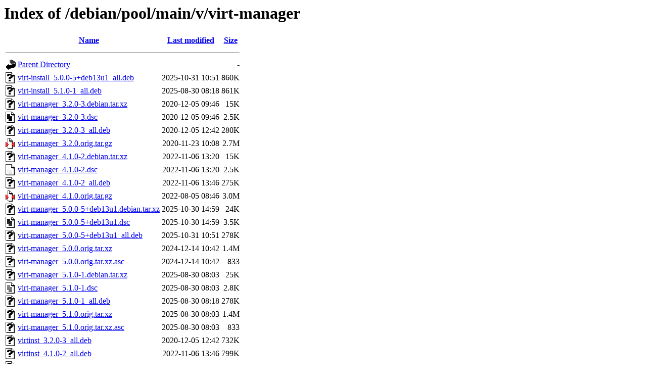

--- FILE ---
content_type: text/html;charset=UTF-8
request_url: http://ftp.univ-pau.fr/debian/pool/main/v/virt-manager/
body_size: 922
content:
<!DOCTYPE HTML PUBLIC "-//W3C//DTD HTML 3.2 Final//EN">
<html>
 <head>
  <title>Index of /debian/pool/main/v/virt-manager</title>
 </head>
 <body>
<h1>Index of /debian/pool/main/v/virt-manager</h1>
  <table>
   <tr><th valign="top"><img src="/icons/blank.gif" alt="[ICO]"></th><th><a href="?C=N;O=D">Name</a></th><th><a href="?C=M;O=A">Last modified</a></th><th><a href="?C=S;O=A">Size</a></th></tr>
   <tr><th colspan="4"><hr></th></tr>
<tr><td valign="top"><img src="/icons/back.gif" alt="[PARENTDIR]"></td><td><a href="/debian/pool/main/v/">Parent Directory</a></td><td>&nbsp;</td><td align="right">  - </td></tr>
<tr><td valign="top"><img src="/icons/unknown.gif" alt="[   ]"></td><td><a href="virt-install_5.0.0-5+deb13u1_all.deb">virt-install_5.0.0-5+deb13u1_all.deb</a></td><td align="right">2025-10-31 10:51  </td><td align="right">860K</td></tr>
<tr><td valign="top"><img src="/icons/unknown.gif" alt="[   ]"></td><td><a href="virt-install_5.1.0-1_all.deb">virt-install_5.1.0-1_all.deb</a></td><td align="right">2025-08-30 08:18  </td><td align="right">861K</td></tr>
<tr><td valign="top"><img src="/icons/unknown.gif" alt="[   ]"></td><td><a href="virt-manager_3.2.0-3.debian.tar.xz">virt-manager_3.2.0-3.debian.tar.xz</a></td><td align="right">2020-12-05 09:46  </td><td align="right"> 15K</td></tr>
<tr><td valign="top"><img src="/icons/text.gif" alt="[TXT]"></td><td><a href="virt-manager_3.2.0-3.dsc">virt-manager_3.2.0-3.dsc</a></td><td align="right">2020-12-05 09:46  </td><td align="right">2.5K</td></tr>
<tr><td valign="top"><img src="/icons/unknown.gif" alt="[   ]"></td><td><a href="virt-manager_3.2.0-3_all.deb">virt-manager_3.2.0-3_all.deb</a></td><td align="right">2020-12-05 12:42  </td><td align="right">280K</td></tr>
<tr><td valign="top"><img src="/icons/compressed.gif" alt="[   ]"></td><td><a href="virt-manager_3.2.0.orig.tar.gz">virt-manager_3.2.0.orig.tar.gz</a></td><td align="right">2020-11-23 10:08  </td><td align="right">2.7M</td></tr>
<tr><td valign="top"><img src="/icons/unknown.gif" alt="[   ]"></td><td><a href="virt-manager_4.1.0-2.debian.tar.xz">virt-manager_4.1.0-2.debian.tar.xz</a></td><td align="right">2022-11-06 13:20  </td><td align="right"> 15K</td></tr>
<tr><td valign="top"><img src="/icons/text.gif" alt="[TXT]"></td><td><a href="virt-manager_4.1.0-2.dsc">virt-manager_4.1.0-2.dsc</a></td><td align="right">2022-11-06 13:20  </td><td align="right">2.5K</td></tr>
<tr><td valign="top"><img src="/icons/unknown.gif" alt="[   ]"></td><td><a href="virt-manager_4.1.0-2_all.deb">virt-manager_4.1.0-2_all.deb</a></td><td align="right">2022-11-06 13:46  </td><td align="right">275K</td></tr>
<tr><td valign="top"><img src="/icons/compressed.gif" alt="[   ]"></td><td><a href="virt-manager_4.1.0.orig.tar.gz">virt-manager_4.1.0.orig.tar.gz</a></td><td align="right">2022-08-05 08:46  </td><td align="right">3.0M</td></tr>
<tr><td valign="top"><img src="/icons/unknown.gif" alt="[   ]"></td><td><a href="virt-manager_5.0.0-5+deb13u1.debian.tar.xz">virt-manager_5.0.0-5+deb13u1.debian.tar.xz</a></td><td align="right">2025-10-30 14:59  </td><td align="right"> 24K</td></tr>
<tr><td valign="top"><img src="/icons/text.gif" alt="[TXT]"></td><td><a href="virt-manager_5.0.0-5+deb13u1.dsc">virt-manager_5.0.0-5+deb13u1.dsc</a></td><td align="right">2025-10-30 14:59  </td><td align="right">3.5K</td></tr>
<tr><td valign="top"><img src="/icons/unknown.gif" alt="[   ]"></td><td><a href="virt-manager_5.0.0-5+deb13u1_all.deb">virt-manager_5.0.0-5+deb13u1_all.deb</a></td><td align="right">2025-10-31 10:51  </td><td align="right">278K</td></tr>
<tr><td valign="top"><img src="/icons/unknown.gif" alt="[   ]"></td><td><a href="virt-manager_5.0.0.orig.tar.xz">virt-manager_5.0.0.orig.tar.xz</a></td><td align="right">2024-12-14 10:42  </td><td align="right">1.4M</td></tr>
<tr><td valign="top"><img src="/icons/unknown.gif" alt="[   ]"></td><td><a href="virt-manager_5.0.0.orig.tar.xz.asc">virt-manager_5.0.0.orig.tar.xz.asc</a></td><td align="right">2024-12-14 10:42  </td><td align="right">833 </td></tr>
<tr><td valign="top"><img src="/icons/unknown.gif" alt="[   ]"></td><td><a href="virt-manager_5.1.0-1.debian.tar.xz">virt-manager_5.1.0-1.debian.tar.xz</a></td><td align="right">2025-08-30 08:03  </td><td align="right"> 25K</td></tr>
<tr><td valign="top"><img src="/icons/text.gif" alt="[TXT]"></td><td><a href="virt-manager_5.1.0-1.dsc">virt-manager_5.1.0-1.dsc</a></td><td align="right">2025-08-30 08:03  </td><td align="right">2.8K</td></tr>
<tr><td valign="top"><img src="/icons/unknown.gif" alt="[   ]"></td><td><a href="virt-manager_5.1.0-1_all.deb">virt-manager_5.1.0-1_all.deb</a></td><td align="right">2025-08-30 08:18  </td><td align="right">278K</td></tr>
<tr><td valign="top"><img src="/icons/unknown.gif" alt="[   ]"></td><td><a href="virt-manager_5.1.0.orig.tar.xz">virt-manager_5.1.0.orig.tar.xz</a></td><td align="right">2025-08-30 08:03  </td><td align="right">1.4M</td></tr>
<tr><td valign="top"><img src="/icons/unknown.gif" alt="[   ]"></td><td><a href="virt-manager_5.1.0.orig.tar.xz.asc">virt-manager_5.1.0.orig.tar.xz.asc</a></td><td align="right">2025-08-30 08:03  </td><td align="right">833 </td></tr>
<tr><td valign="top"><img src="/icons/unknown.gif" alt="[   ]"></td><td><a href="virtinst_3.2.0-3_all.deb">virtinst_3.2.0-3_all.deb</a></td><td align="right">2020-12-05 12:42  </td><td align="right">732K</td></tr>
<tr><td valign="top"><img src="/icons/unknown.gif" alt="[   ]"></td><td><a href="virtinst_4.1.0-2_all.deb">virtinst_4.1.0-2_all.deb</a></td><td align="right">2022-11-06 13:46  </td><td align="right">799K</td></tr>
<tr><td valign="top"><img src="/icons/unknown.gif" alt="[   ]"></td><td><a href="virtinst_5.0.0-5+deb13u1_all.deb">virtinst_5.0.0-5+deb13u1_all.deb</a></td><td align="right">2025-10-31 10:51  </td><td align="right"> 18K</td></tr>
<tr><td valign="top"><img src="/icons/unknown.gif" alt="[   ]"></td><td><a href="virtinst_5.1.0-1_all.deb">virtinst_5.1.0-1_all.deb</a></td><td align="right">2025-08-30 08:18  </td><td align="right"> 18K</td></tr>
   <tr><th colspan="4"><hr></th></tr>
</table>
<address>Apache/2.4.65 (Debian) Server at ftp.univ-pau.fr Port 80</address>
</body></html>
